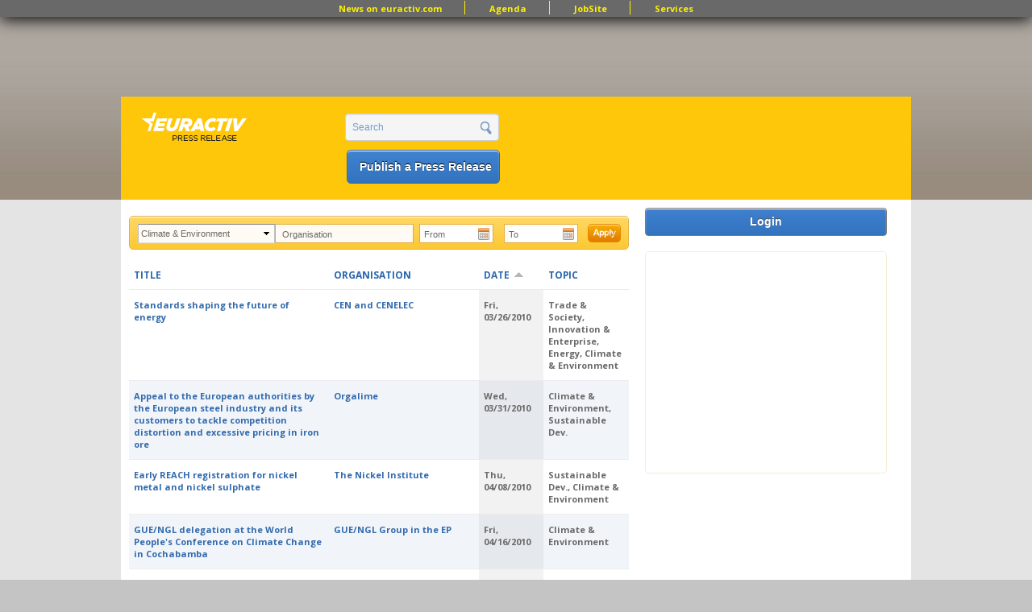

--- FILE ---
content_type: text/html; charset=utf-8
request_url: https://www.google.com/recaptcha/api2/aframe
body_size: 266
content:
<!DOCTYPE HTML><html><head><meta http-equiv="content-type" content="text/html; charset=UTF-8"></head><body><script nonce="ifFOcRurjUGswIGoWDa7Og">/** Anti-fraud and anti-abuse applications only. See google.com/recaptcha */ try{var clients={'sodar':'https://pagead2.googlesyndication.com/pagead/sodar?'};window.addEventListener("message",function(a){try{if(a.source===window.parent){var b=JSON.parse(a.data);var c=clients[b['id']];if(c){var d=document.createElement('img');d.src=c+b['params']+'&rc='+(localStorage.getItem("rc::a")?sessionStorage.getItem("rc::b"):"");window.document.body.appendChild(d);sessionStorage.setItem("rc::e",parseInt(sessionStorage.getItem("rc::e")||0)+1);localStorage.setItem("rc::h",'1769027882169');}}}catch(b){}});window.parent.postMessage("_grecaptcha_ready", "*");}catch(b){}</script></body></html>